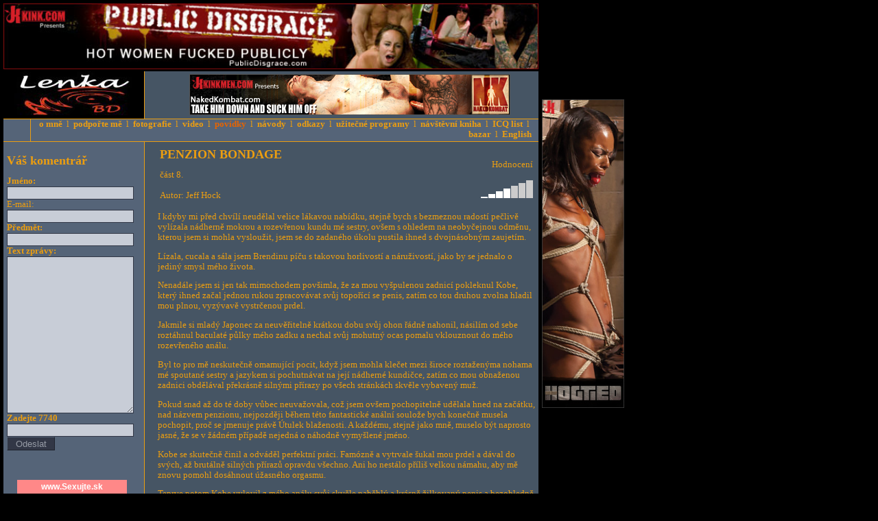

--- FILE ---
content_type: text/html; charset=UTF-8
request_url: https://www.lenkabd.com/povidky/pension8.php
body_size: 8006
content:
<!DOCTYPE html PUBLIC "-//W3C//DTD HTML 4.01 Transitional//EN">
<html>
<head>
  <meta http-equiv="Content-Type" content="text/html; charset=UTF-8">
  <title>...::: Lenka Bondová - Povídky - Pension Bondage, část 8. :::...</title>
  <link rel="stylesheet" href="https://files.lenkabd.com/s/main3.css?2" type="text/css">
  <meta name="resource-type" content="document">
  <meta name="description" content="Osobní stránka Lenky Bondové - bondage, fotky, video, návody, povídky">
  <meta name="robots" content="all,FOLLOW,index">
  <meta http-equiv="Content-language" content="cs">
  <meta name="author" content="Lenka Bondová">
  <meta name="copyright" content="© 2001-2017, Lenka Bondová">
  <meta http-equiv="Cache-Control" content="must-revalidate, post-check=0, pre-check=0">
  <meta http-equiv="Pragma" content="public">
  <meta http-equiv="Cache-Control" content="no-cache">
  <meta http-equiv="Pragma" content="no-cache">
  <meta http-equiv="Expires" content="-1">
  <style type="text/css">
  <!--
        @import "https://files.lenkabd.com/s/gbook.css";
  -->
  </style>
</head>
<body>  <div class="rightad"><!--\$mind-it-ignore$--><a href="http://www.hogtied.com" onmousedown="this.href='https://www.c4cgmn8trk.com/G47W95TDL/225JFQ/?uid=18&ef_page=channel/hogtied'" onmouseout="this.href='http://www.hogtied.com'"><img border="0" src="https://ads.lenkabd.com/35595_HT_160x600.jpg" alt="Hogtied" width="120" height="450"></a><!--$/mind-it-ignore$--></div><div style="margin-top:2px;"><!--\$mind-it-ignore$--><a href="http://www.publicdisgrace.com" onmousedown="this.href='https://www.c4cgmn8trk.com/G47W95TDL/225JFQ/?uid=18&ef_page=channel/public-disgrace'" onmouseout="this.href='http://www.publicdisgrace.com'"><img border="0" src="https://ads.lenkabd.com/6136_PD_728x90.jpg" alt="Public Disgrace" width="780" height="96"></a><!--$/mind-it-ignore$--></div>  <div class="mainpart">
    <div class="top">
      <div class="logo"></div>
      <div class="ad"><!--\$mind-it-ignore$--><a href="http://www.nakedkombat.com" onmousedown="this.href='https://www.c4cgmn8trk.com/G47W95TDL/SL1HB/?uid=20&ef_page=channel/naked-kombat'" onmouseout="this.href='http://www.nakedkombat.com'"><img border="0" src="https://ads.lenkabd.com/6189_NK_468x60.jpg" alt="Naked Kombat" width="468" height="60"></a><!--$/mind-it-ignore$--></div>
      <div class="topmenu">
        <a href="/omne.php" class="links">o mně</a>
        &nbsp;l&nbsp; <a href="/podpora.php" class="links">podpořte mě</a>
        &nbsp;l&nbsp; <a href="/fotky.php" class="links">fotografie</a>
        &nbsp;l&nbsp; <a href="/videos" class="links">video</a>
        &nbsp;l&nbsp; <a href="/povidky.php" class="links" style="color:#e76400;">povídky</a>
        &nbsp;l&nbsp; <a href="/navody.php" class="links">návody</a>
        &nbsp;l&nbsp; <a href="/odkazy.php" class="links">odkazy</a>
        &nbsp;l&nbsp; <a href="/programy.php" class="links">užitečné programy</a>        &nbsp;l&nbsp; <a href="/kniha.php" class="links">návštěvní kniha</a>
        &nbsp;l&nbsp; <a href="/icq.php" class="links">ICQ list</a>        &nbsp;l&nbsp; <a href="/bazar.php" class="links">bazar</a>        &nbsp;l&nbsp; <a href="/omnee.php" class="links">English</a>      </div>
    </div>
    <div class="middlepart">
      <div class="right">
        <!-- ### right part start ### -->
<table width="100%"><tr><td><h1>PENZION BONDAGE</h1>část 8.<br><br>Autor: Jeff Hock</td><td align=right><br>Hodnocení<br><br><a href="/rate.php?r=1&f=1&p=pension8.php"><img src="https://files.lenkabd.com/i/a1.gif" border="0" height="2" width="10" alt="1"></a><img src="https://files.lenkabd.com/i/bod.gif" height="1" width="1"><a href="/rate.php?r=2&f=1&p=pension8.php"><img src="https://files.lenkabd.com/i/a1.gif" border="0" height="6" width="10" alt="2"></a><img src="https://files.lenkabd.com/i/bod.gif" height="1" width="1"><a href="/rate.php?r=3&f=1&p=pension8.php"><img src="https://files.lenkabd.com/i/a1.gif" border="0" height="10" width="10" alt="3"></a><img src="https://files.lenkabd.com/i/bod.gif" height="1" width="1"><a href="/rate.php?r=4&f=1&p=pension8.php"><img src="https://files.lenkabd.com/i/a1.gif" border="0" height="14" width="10" alt="4"></a><img src="https://files.lenkabd.com/i/bod.gif" height="1" width="1"><a href="/rate.php?r=5&f=1&p=pension8.php"><img src="https://files.lenkabd.com/i/a0.gif" border="0" height="18" width="10" alt="5"></a><img src="https://files.lenkabd.com/i/bod.gif" height="1" width="1"><a href="/rate.php?r=6&f=1&p=pension8.php"><img src="https://files.lenkabd.com/i/a0.gif" border="0" height="22" width="10" alt="6"></a><img src="https://files.lenkabd.com/i/bod.gif" height="1" width="1"><a href="/rate.php?r=7&f=1&p=pension8.php"><img src="https://files.lenkabd.com/i/a0.gif" border="0" height="26" width="10" alt="7"></a></td></tr></table>
      <p>I kdyby mi před chvílí neudělal velice lákavou nabídku, stejně bych s 
        bezmeznou radostí pečlivě vylízala nádherně mokrou a rozevřenou kundu 
        mé sestry, ovšem s ohledem na neobyčejnou odměnu, kterou jsem si mohla 
        vysloužit, jsem se do zadaného úkolu pustila ihned s dvojnásobným zaujetím. 
        </p><p>
        Lízala, cucala a sála jsem Brendinu píču s takovou horlivostí a náruživostí, 
        jako by se jednalo o jediný smysl mého života. </p><p>
        Nenadále jsem si jen tak mimochodem povšimla, že za mou vyšpulenou zadnicí 
        pokleknul Kobe, který ihned začal jednou rukou zpracovávat svůj topořící 
        se penis, zatím co tou druhou zvolna hladil mou plnou, vyzývavě vystrčenou 
        prdel. </p><p>
        Jakmile si mladý Japonec za neuvěřitelně krátkou dobu svůj ohon řádně 
        nahonil, násilím od sebe roztáhnul baculaté půlky mého zadku a nechal 
        svůj mohutný ocas pomalu vklouznout do mého rozevřeného análu. </p><p>
        Byl to pro mě neskutečně omamující pocit, když jsem mohla klečet mezi 
        široce roztaženýma nohama mé spoutané sestry a jazykem si pochutnávat 
        na její nádherné kundičce, zatím co mou obnaženou zadnici obdělával překrásně 
        silnými přírazy po všech stránkách skvěle vybavený muž. </p><p>
        Pokud snad až do té doby vůbec neuvažovala, což jsem ovšem pochopitelně 
        udělala hned na začátku, nad názvem penzionu, nejpozději během této fantastické 
        anální soulože bych konečně musela pochopit, proč se jmenuje právě Útulek 
        blaženosti. A každému, stejně jako mně, muselo být naprosto jasné, že 
        se v žádném případě nejedná o náhodně vymyšlené jméno. </p><p>
        Kobe se skutečně činil a odváděl perfektní práci. Famózně a vytrvale šukal 
        mou prdel a dával do svých, až brutálně silných přírazů opravdu všechno. 
        Ani ho nestálo příliš velkou námahu, aby mě znovu pomohl dosáhnout úžasného 
        orgasmu. </p><p>
        Teprve potom Kobe vylovil z mého análu svůj skvěle naběhlý a krásně žilkovaný 
        penis a bezohledně ho zarazil hluboko do mých žádostivě otevřených úst. 
        Ani jsem ho nemusela jakkoli svým jazykem nebo zuby dále dráždit, poněvadž 
        sotva se ten čurák ocitnul v mé puse, okamžitě sebou začal divoce škubat 
        a trhat a o vteřinku později už do mé ústní dutiny vyrazilo teplé, lahodné 
        semeno. </p><p>
        Dychtivě a hltavě jsem polykala to báječné sperma, při čemž jsem si dávala 
        vskutku velký pozor, aby mi neunikla ani jediná kapička. Jakmile jsem 
        beze zbytku veškeré jeho semeno pozřela, Kobe se na mě spokojeně a pochvalně 
        usmál a odstoupil. </p><p>
        Již před svým závratným vyvrcholením jsem mimovolně zaregistrovala, že 
        se v mé močovém měchýři tvoří zvolna vzrůstající tlak, neomylně signalizující 
        mou potřebu se vymočit. </p><p>
        Teď jsem tedy byla pro změnu na řadě já, abych se přede všemi vyprázdnila 
        a předvedla, jak krásně umím čurat. Bez jakéhokoli studu jsem roztáhla 
        nohy a s neskrývaným potěšením jsem začala chcát, čemuž oba muži i má 
        sestra vzrušeně přihlíželi. </p><p>
        To však zdaleka nebyl konec veškerých rozkoší, poněvadž Kobe hbitě popadnul 
        velkou mísu a dříve, než jsem skončila, do ní stačil zachytit slušné množství 
        mé nádherně nazlátlé moči. </p><p>
        Vzápětí mi mladý Japonec částečně naplněnou nádobu podal a vyzval mě, 
        abych se napila. Do té doby jsem ještě nikdy neměla možnost ochutnat svůj 
        vlastní přírodní sekt, po pravdě řečeno mě to nikdy ani nenapadlo. Ovšem 
        velmi brzy jsem zjistila, že má moč má skutečně fantastickou chuť. </p><p>
        Poté Kobe misku přenesl k mé sestřičce a vybídnul ji, aby se také napila 
        a užila si ten lahodný nápoj, stvořený v mých útrobách. Brenda ovšem zhnuseně 
        zakroutila hlavou a snažila se té povinnosti vyhnout, čímž samozřejmě 
        vyvolala Kobeho hněv.</p><br><p align=center>...::: Tip pro Vás: <a href="http://www.sexujte.cz/produkt/!rb78207849/ElectroSex_NeonWand__fialova?aff=lenkabd" target="_blank">ElectroSex NeonWand - fialovÃ¡</a> :::...<br><a href="http://www.sexujte.cz/?aff=lenkabd" target="_blank">Sexshop Sexujte.cz</a></p><br><p>&quot;No, co má tohle znamenat, ty nevděčná, malá děvko?!&quot; zakřičel 
        na ni Kobe a v jeho očích se zlostně zablesklo. &quot;Nevíš, jak se máš 
        chovat, nebo co?! Ale jen počkej, však my už tě náležitě poučíme o pravidlech, 
        která se tady musí dodržovat! Za chvíli z tebe zase bude povolná a poslušná 
        holčička!&quot;</p><p>
        Také Nobu byl samozřejmě Brendinou nevděčností a neposlušností na nejvyšší 
        možnou míru rozhněvaný. Společnými silami nejdříve oba dva muži bleskově 
        mou sestru uvolnili ze závěsu, avšak jen proto, aby ji mohli vzápětí znovu, 
        tentokrát jinou technikou a jiným způsobem, spoutat. Brenda byla přivázaná 
        stejnému dřevěnému pilíři, ovšem nyní se musela opírat o všechny čtyři 
        končetiny a přirozeně se nemohla ani pohnout. Její plná prdel byla skvostně 
        vyšpulená a komukoli naprosto volně přístupná. </p><p>
        Jakmile Kobe o chvíli později vytáhnul ze skřínky v rohu místnosti obrovskou 
        stříkačku, používanou při klystýrech, pochopila jsem, co teď Brenda může 
        očekávat. Aniž bych to vědomě chtěla, jaksi se mě zmocnila nesmírná škodolibá 
        radost. V duchu jsem byla ráda, že má sestra bude potrestána právě za 
        to, že odmítla vypít mé chutné chcanky, a opravdu jsem byla přesvědčená 
        o tom, že jí pouze prospěje, když se sní bude po nějakou dobu zacházet 
        mnohem tvrději a hruběji. </p><p>
        Vzrušeně jsem pozorovala, jak se Brendiny oči rozšiřují nepředstíraným 
        zděšením, když jí Kobe tu stříkačku, naplněnou vlažnou vodou, nasadil 
        na její křečovitě sevřený řitní otvor. O vteřinu později již mladý Japonec 
        vtlačil hrot stříkačky do Brendina staženého análního otvoru a zvolna 
        nechal celý objem vytrysknout do jejích útrob, doslova se chvějící strachem. 
        </p><p>
        V tom okamžiku už Brenda pozbyla veškerou zbývající sebekontrolu a zcela 
        nad sebou ztratila vládu. Vůbec se nesnažila chovat disciplinovaně a naprosto 
        nedbala na možné následky své neposlušnosti. Má sestra neustále křičela 
        a ječela, jako by ji na nože brali, a marně sebou pohazovala z jedné strany 
        na druhou v zoufalé snaze se osvobodit a uniknout pokračování nepříjemného 
        klistýru, z něhož měla nepopsatelnou hrůzu. </p><p>
        Kupodivu se však zdálo, že její hlasité kvičení našim mladým učitelům 
        příliš nevadí. Vlastně to vypadalo, je to právě naopak. Kobe a Nobu se 
        viditelně skvěle bavili a neustále si z utrpení mé sestry tropili šprýmy, 
        kterým se nahlas smáli jako skuteční blázni. Bezpochyby jim přinášelo 
        obzvláštní potěšení, že mohou Brendě udělit vskutku tvrdou lekci. </p><p>
        Kobe obratně ještě jednou naplnil stříkačku náležitě teplou vodou a následně 
        znovu celý objem vyprázdnil do Brendina konečníku, odkud mohl krásně vproudit 
        do jejích střev. </p><p>
        Má sestřička si nyní počínala jako zuřící malé dítě, ovšem čím více se 
        Brenda vztekala a házela sebou, tím silnější byl hněv obou černovlasých 
        mužů, avšak zároveň také vzrůstalo jejich vzrušení. </p><p>
        Nakonec se přirozeně stalo to, k čemu prostě dříve či později dojít muselo. 
        Brenda ztratila nad svým zmítajícím se tělem absolutně jakoukoli kontrolu 
        a totálně se přestala ovládat, následkem čehož vzápětí z její vystrčené 
        prdele vyletěl veškerý obsah jejích vnitřností, smíchaný s dvojitou dávkou 
        vlažné vody. Má sestra se během, krátkého momentu dokonale vyprázdnila 
        a ihned si vydechla úlevou. Jenže její počínání pochopitelně okamžitě 
        vzbudilo hroznou zlobu našich vládců, poněvadž Brenda všechno vykonala 
        předčasně a zcela bez jejich svolení. </p><p>
        &quot;Co si to vůbec dovoluješ, ty malá, odporná svině!!!&quot; zařval 
        na ni Nobu rozezleně a na okamžik se zdálo, že ji dokonce hodlá uhodit. 
        &quot;Jak si to představuješ?! Tady nejsi doma v chlívku, tak si to koukej 
        uvědomit!!! Tedy, takové nestydaté prase, jako jsi ty, jsem snad ještě 
        nikdy neviděl, a to už jsem toho zažil více než dost, to mi můžeš věřit!!! 
        Ale tentokrát jsi to přehnala! Však už velmi brzy konečně pochopíš, že 
        něco takového si tady nikdo nesmí dovolit, protože si tě ihned můj otec, 
        společně s mou matkou, kterou jsi ještě dosud neměla možnost poznat, vezmou 
        do práce a můžeš si být více než stoprocentně jistá, že ti velice rychle 
        vštípí zásady správného chování a nezbytnou disciplínu! Zdá se, že jedině 
        prostřednictvím náležitého potrestání budeš ochotná vzít na vědomí, jak 
        se u nás musíš chovat a jaké postoje musíš bezpodmínečně zaujmout, pokud 
        nechceš zbytek svého pobytu ztrávit zavřená v kleci, kde tě budou čekat 
        jen tresty a nic jiného!!!!&quot;</p>
<br><p align=center>...::: Tip pro Vás: <a href="http://www.sexujte.cz/produkt/!20304111001/Obojek_a_pouta_na_ruce?aff=lenkabd" target="_blank">Obojek a pouta na ruce</a> :::...<br><a href="http://www.sexujte.cz/?aff=lenkabd" target="_blank">Sexshop Sexujte.cz</a></p><br>  <div id="board"><div class="box"><div class="head" align="center">0 komentářů.</div></div></div>
        <!-- ### right part end ### -->
      </div>
      <div class="left">
        <!-- ### left part start ### -->
  <h1>Váš komentrář</h1>
  <form method="post" action="/povidky/pension8.php">
  <b>Jméno:</b><br>
  <input type="text" name="author" maxlength="50"><br>
  E-mail:<br>
  <input type="text" name="email" maxlength="50"><br>
  <b>Předmět:</b><br>
  <input  type="text" name="subject" maxlength="50"><br>
  <b>Text zprávy:</b><br>
  <textarea rows="15" name="body" ></textarea><br><b>Zadejte &#55;&#55;&#52;&#48;</b><br>
  <input type="text" name="cislo" maxlength="4"><br>
  <input type="submit" name="send" value="Odeslat" class="button"><br>
  <br>
  <input type="hidden" name="sent" value="1">
  <input type="hidden" name="cisielko" value="5b85b29f8c378bdd3d5b97d9911374fd">
  <input type="hidden" name="cas" value="1769062617">
  </form><br><table border=0 cellspacing=0 cellpadding=0 bgcolor="#FFFFFF" style="width:160px;border:2px solid #FF8888;border-top:0px;margin-left:15px;">
  <tr><td align="center" style="background-color: #FF8888; color: #FFFFFF; height:20px; font-family: sans-serif; font-size: 12px; font-weight: bold;">
  <a href="http://www.sexujte.sk/?aff=lenkabd" target="_blank" style="text-decoration: none; color: #FFFFFF;">www.Sexujte.sk</a></td>
  </tr><tr><td align="center"><table height="100%"><tr><td align="center" valign="top">
  <div style="font-family: sans-serif; font-weight: bold; padding-bottom: 4px; font-size: 13px; color: #000000;">
  <a href="http://www.sexujte.sk/produkt/!ero26305/Tenga_Flex_Rocky_masturb%C3%83%C2%A1tor_%C3%84%C2%8Dierny?aff=lenkabd" target="_blank" style="color: #000000; text-decoration: none;">Tenga Flex Rocky masturbÃ¡tor Äierny</a>
  </div>
  <a href="http://www.sexujte.sk/produkt/!ero26305/Tenga_Flex_Rocky_masturb%C3%83%C2%A1tor_%C3%84%C2%8Dierny?aff=lenkabd" target="_blank">
  <img src="https://thmi.sexujte.sk/!ero26305.jpg" style="display: block; max-width:120px; width: auto; height: auto; margin:0 auto; border: 0px solid #FFFFFF" alt="Tenga Flex Rocky masturbÃ¡tor Äierny">
  </a>
  <div style="font-family: sans-serif; font-weight: normal; padding: 4px; font-size: 10px; color: #404040;">
  <a href="http://www.sexujte.sk/produkt/!ero26305/Tenga_Flex_Rocky_masturb%C3%83%C2%A1tor_%C3%84%C2%8Dierny?aff=lenkabd" target="_blank" style="color: #404040; text-decoration: none;">Tenga Flex Rocky to je obal s mÃ¤kkÃ½mi Å¡pirÃ¡lovitÃ½mi drÃ¡Å¾kami a fantastickÃ½m sacÃ­m ÃºÄinkom, vÄaka Äomu je...&nbsp;</a>
  </div>
  <div style="font-family: sans-serif; font-weight: bold; padding-bottom: 4px; font-size: 11px; color: #000000;">
  <a href="http://www.sexujte.sk/produkt/!ero26305/Tenga_Flex_Rocky_masturb%C3%83%C2%A1tor_%C3%84%C2%8Dierny?aff=lenkabd" target="_blank" style="color: #000000; text-decoration: none;">
  Cena: <span style="text-decoration:line-through;">48,00</span> &raquo; 43,00 &euro;</span><br><span style="font-weight:normal;">(Cena: <span style="text-decoration:line-through;">1 446,05</span> &raquo; 1 295,42 Sk)</span>
  </a>
  </div>
  </td></tr></table></td></tr></table><br><table border=0 cellspacing=0 cellpadding=0 bgcolor="#FFFFFF" style="width:160px;border:2px solid #FF8888;border-top:0px;margin-left:15px;">
  <tr><td align="center" style="background-color: #FF8888; color: #FFFFFF; height:20px; font-family: sans-serif; font-size: 12px; font-weight: bold;">
  <a href="http://www.sexujte.cz/?aff=lenkabd" target="_blank" style="text-decoration: none; color: #FFFFFF;">www.Sexujte.cz</a></td>
  </tr><tr><td align="center"><table height="100%"><tr><td align="center" valign="top">
  <div style="font-family: sans-serif; font-weight: bold; padding-bottom: 4px; font-size: 13px; color: #000000;">
  <a href="http://www.sexujte.cz/produkt/!ero20317/Svorky_na_bradavky_s_%C3%85%E2%84%A2et%C3%83%C2%ADzkem?aff=lenkabd" target="_blank" style="color: #000000; text-decoration: none;">Svorky na bradavky s Å™etÃ­zkem</a>
  </div>
  <a href="http://www.sexujte.cz/produkt/!ero20317/Svorky_na_bradavky_s_%C3%85%E2%84%A2et%C3%83%C2%ADzkem?aff=lenkabd" target="_blank">
  <img src="https://thmi.sexujte.cz/!ero20317.jpg" style="display: block; max-width:120px; width: auto; height: auto; margin:0 auto; border: 0px solid #FFFFFF" alt="Svorky na bradavky s Å™etÃ­zkem">
  </a>
  <div style="font-family: sans-serif; font-weight: normal; padding: 4px; font-size: 10px; color: #404040;">
  <a href="http://www.sexujte.cz/produkt/!ero20317/Svorky_na_bradavky_s_%C3%85%E2%84%A2et%C3%83%C2%ADzkem?aff=lenkabd" target="_blank" style="color: #404040; text-decoration: none;">Svorky na stimulaci bradavek pouÅ¾itÃ­m tlaku. Tlak sevÅ™enÃ­ je nastavitelnÃ½ dÃ­ky...&nbsp;</a>
  </div>
  <div style="font-family: sans-serif; font-weight: bold; padding-bottom: 4px; font-size: 11px; color: #000000;">
  <a href="http://www.sexujte.cz/produkt/!ero20317/Svorky_na_bradavky_s_%C3%85%E2%84%A2et%C3%83%C2%ADzkem?aff=lenkabd" target="_blank" style="color: #000000; text-decoration: none;">
  Cena: <span style="text-decoration:line-through;">343,00</span> &raquo; 308,00 Kč</span><br>
  </a>
  </div>
  </td></tr></table></td></tr></table><br>
        <!-- ### left part end ### -->
      </div>
    </div>
    <div class="bottommenu">
        <a href="/omne.php" class="links">o mně</a>
        &nbsp;l&nbsp; <a href="/podpora.php" class="links">podpořte mě</a>
        &nbsp;l&nbsp; <a href="/fotky.php" class="links">fotografie</a>
        &nbsp;l&nbsp; <a href="/videos" class="links">video</a>
        &nbsp;l&nbsp; <a href="/povidky.php" class="links" style="color:#e76400;">povídky</a>
        &nbsp;l&nbsp; <a href="/navody.php" class="links">návody</a>
        &nbsp;l&nbsp; <a href="/odkazy.php" class="links">odkazy</a>
        &nbsp;l&nbsp; <a href="/programy.php" class="links">užitečné programy</a>        &nbsp;l&nbsp; <a href="/kniha.php" class="links">návštěvní kniha</a>
        &nbsp;l&nbsp; <a href="/icq.php" class="links">ICQ list</a>        &nbsp;l&nbsp; <a href="/bazar.php" class="links">bazar</a>        &nbsp;l&nbsp; <a href="/omnee.php" class="links">English</a>    </div>
    <div class="paticka">
      ...::: © 2001 - 2017 <a class="links" href="/cdn-cgi/l/email-protection#432f262d28222127032f262d282221276d202c2e78">Lenka Bondová</a> 
      :::: Hosting : <a class="links" href="http://www.IPsystems.info" target="_blank">IPsystems s. r. o.</a>
      :::: Design © 2002 <a class="links" href="http://varial.wz.cz">Varial</a> :::...
    </div>
  </div>

<script data-cfasync="false" src="/cdn-cgi/scripts/5c5dd728/cloudflare-static/email-decode.min.js"></script><script>
  (function(i,s,o,g,r,a,m){i['GoogleAnalyticsObject']=r;i[r]=i[r]||function(){
  (i[r].q=i[r].q||[]).push(arguments)},i[r].l=1*new Date();a=s.createElement(o),
  m=s.getElementsByTagName(o)[0];a.async=1;a.src=g;m.parentNode.insertBefore(a,m)
  })(window,document,'script','//www.google-analytics.com/analytics.js','ga');
  ga('create', 'UA-1114322-43', 'auto');
  ga('send', 'pageview');
</script>

<script defer src="https://static.cloudflareinsights.com/beacon.min.js/vcd15cbe7772f49c399c6a5babf22c1241717689176015" integrity="sha512-ZpsOmlRQV6y907TI0dKBHq9Md29nnaEIPlkf84rnaERnq6zvWvPUqr2ft8M1aS28oN72PdrCzSjY4U6VaAw1EQ==" data-cf-beacon='{"version":"2024.11.0","token":"554fb0d8d1914d2d98c062dba193ea69","r":1,"server_timing":{"name":{"cfCacheStatus":true,"cfEdge":true,"cfExtPri":true,"cfL4":true,"cfOrigin":true,"cfSpeedBrain":true},"location_startswith":null}}' crossorigin="anonymous"></script>
</body>
</html>

--- FILE ---
content_type: text/css
request_url: https://files.lenkabd.com/s/gbook.css
body_size: -119
content:
#board .box { 
border : 1px solid rgb(236, 158, 16);
} 
#board .box .head { 
background : rgb(85, 100, 120);
} 
#board { 
color : rgb(236, 158, 16);
} 
#board #limits { 
color : rgb(236, 158, 16);
} 
#board .error td { 
color : red;
} 
#board .box { 
background : transparent;
width : 100%;
margin : 5px 0 5px 0;
} 
#board .box .head { 
display : block;
padding-left : 10px;
} 
#board .box .head h1 { 
font-weight : bold;
font-size : 120%;
display : block;
margin : 0;
position : relative;
} 
#board .box .head h2 { 
font-size : inherit;
display : inline;
font-size : 100%;
} 
#board .box .body { 
padding : 5px 10px 5px 15px;
text-align : justify;
} 
#board #limits { 
text-align : center;
} 
#board #help { 
text-align : center;
font-size : 80%;
} 
#board .error td { 
text-align : center;
width : 100%;
padding : 0;
} 


--- FILE ---
content_type: text/plain
request_url: https://www.google-analytics.com/j/collect?v=1&_v=j102&a=1355269299&t=pageview&_s=1&dl=https%3A%2F%2Fwww.lenkabd.com%2Fpovidky%2Fpension8.php&ul=en-us%40posix&dt=...%3A%3A%3A%20Lenka%20Bondov%C3%A1%20-%20Pov%C3%ADdky%20-%20Pension%20Bondage%2C%20%C4%8D%C3%A1st%208.%20%3A%3A%3A...&sr=1280x720&vp=1280x720&_u=IEBAAEABAAAAACAAI~&jid=595355770&gjid=2119937563&cid=1337778209.1769062619&tid=UA-1114322-43&_gid=1185202662.1769062619&_r=1&_slc=1&z=1063353092
body_size: -450
content:
2,cG-5CM4YZVKC8